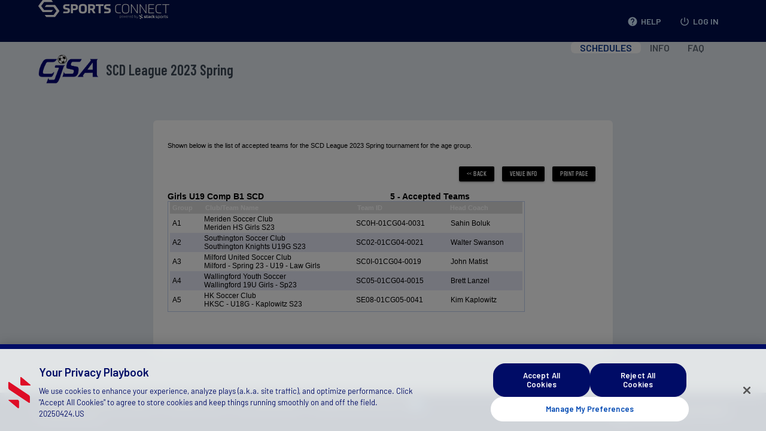

--- FILE ---
content_type: text/css
request_url: https://cjsa.sportsaffinity.com/Foundation/css/mobile-header.css?v=07312024
body_size: 4402
content:
.as-top-nav {
    background: #000e4d;
    height: 70px;
    display: flex;
    width: 100%;
}

.container {
    width: calc(100% - 30px);
    margin: 0 auto 0 auto;
    max-width: 1280px;
}

.flex {
    display: flex;
    align-items: center;
}

.brand-head-logo {
    height: 32px;
}

#account-navigation {
    display: block;
    position: relative;
    margin-left: auto;
}

/* menu toggle styles */
.mobile-account-toggle {
    height: 70px;
    position: relative;
    width: 70px;
    display: flex;
    align-items: center;
    justify-content: center;
    background: #000e4d;
    border: 0 none;
    cursor: pointer;
    padding: 0 12px 0 0;
    transition: background 0.3s ease;
    z-index: 10;
}

    .mobile-account-toggle:focus {
        background-color: inherit;
    }

    .mobile-account-toggle .user-icon {
        opacity: 0.5;
        transition: opacity 0.3s ease;
    }

    .mobile-account-toggle:after {
        content: "";
        position: absolute;
        top: 50%;
        transform: translateY(-50%) rotate(45deg);
        width: 0;
        height: 0;
        border: solid white;
        border-width: 0 2px 2px 0;
        padding: 3px;
        transition: transform 0.3s ease;
        right: 12px;
        margin-top: -1px;
    }

/* nav styles */
#account-navigation > ul {
    max-height: 0;
    overflow: hidden;
    opacity: 0;
    position: absolute;
    top: 50%;
    right: 0;
    background: #002e87;
    transition: top 0.3s ease, opacity 0.3s ease;
    margin: 0;
    padding: 0;
    z-index: 11;
    border-radius: 0 0 6px 6px;
    list-style: none;
    width: 200px;
}

    #account-navigation > ul li {
        float: none;
    }

    #account-navigation > ul ul {
        max-height: 0;
        opacity: 0;
        background: #0049b3;
        transition: max-height 0.3s ease, opacity 0.3s ease;
        margin: 0;
        z-index: 9;
        list-style: none;
        padding: 0;
    }

    #account-navigation > ul > li a {
        white-space: pre;
        color: #fff;
        display: flex;
        padding: 0 15px 0 20px;
        text-decoration: none;
        font-family: "Barlow", sans-serif;
        font-weight: 400;
        font-size: 16px;
        height: 40px;
        align-items: center;
        position: relative;
    }

        #account-navigation > ul > li a:hover {
            background-color: inherit;
        }

    #account-navigation > ul ul > li a {
        white-space: wrap;
        font-size: 12px;
        line-height: 18px;
        height: auto;
        padding: 6px 20px;
    }

    #account-navigation > ul > li a .icon {
        margin-right: 10px;
    }

.arrow {
    position: absolute;
    width: 8px;
    right: 15px;
    top: 50%;
    transform: translateY(-50%) rotate(180deg);
    height: 5px;
    transition: transform 0.3s ease;
}

    .arrow::after {
        content: "";
        display: block;
        width: 8px;
        height: 5px;
        background-image: url(../../Images/common/menu-icons/arrow.svg);
        background-repeat: no-repeat;
    }

/* visible mobile nav */
#account-navigation.visible .mobile-account-toggle {
    background: #002e87;
}

    #account-navigation.visible .mobile-account-toggle .user-icon {
        opacity: 1;
    }

    #account-navigation.visible .mobile-account-toggle:after {
        transform: translateY(-30%) rotate(-135deg);
    }

#account-navigation.visible > ul {
    top: 100%;
    max-height: 625px;
    opacity: 1;
    padding: 10px 0 5px;
    display: block;
    height: auto;
}

#account-navigation li.visible-sub .arrow {
    transform: rotate(0deg);
}

#account-navigation li ul {
    display: none;
    top: 45px;
}

#account-navigation li.visible-sub ul {
    display: block;
    max-height: 390px;
    opacity: 1;
    padding: 10px;
    height: auto;
    overflow: auto;
}

    #account-navigation li.visible-sub ul::-webkit-scrollbar {
        width: 4px;
        margin-right: 5px;
    }

    #account-navigation li.visible-sub ul::-webkit-scrollbar-track {
        background: #f1f1f1;
    }

    #account-navigation li.visible-sub ul::-webkit-scrollbar-thumb {
        background: #1E1E1E61;
        border-radius: 4px;
    }

        #account-navigation li.visible-sub ul::-webkit-scrollbar-thumb:hover {
            background: #555;
        }

.top-nav-wrapper .responsive-nav,
.top-nav-wrapper .close-icon {
    display: none;
}

.top-nav-wrapper {
    position: relative;
    background-color: #ffffff;
    border-radius: 6px;
}

.nav-bottom {
    border-top: 1px solid #C3CCDA;
    height: 15px;
    margin: 0 24px;
}

@media screen and (min-width: 768px) {
    .container {
        width: 90%;
    }

    .mobile-account-toggle {
        display: none;
    }

    #account-navigation {
        margin-right: 0;
    }

        #account-navigation > ul {
            top: auto;
            width: auto;
            position: relative;
            opacity: 1;
            overflow: visible;
            max-height: unset;
            padding: 0;
            background: transparent;
            display: flex;
        }

            #account-navigation > ul > li a {
                padding: 0 12px;
                color: #d2e9ff;
                font-size: 14px;
                font-weight: 600;
                transition: background 0.3s ease;
            }

                #account-navigation > ul > li a:hover {
                    background: #000c66;
                }

            #account-navigation > ul ul {
                position: absolute;
                background: #ebf0f5;
                width: 300px;
                max-height: 300px;
                border-radius: 0 6px 6px 6px;
            }

                #account-navigation > ul ul li {
                    width: 100%;
                }

                #account-navigation > ul ul > li > a {
                    color: #000c66;
                    padding: 8px;
                    font-size: 14px;
                    line-height: 21px;
                    font-weight: 500;
                    background: transparent;
                    border-radius: 6px;
                }

                    #account-navigation > ul ul > li > a:hover {
                        background: #ced8e0;
                    }

        #account-navigation li.visible-sub > a {
            background: #000c66;
        }

    .arrow {
        position: relative;
        height: 6px;
        top: auto;
        right: auto;
        transition: transform 0.3s ease;
        margin-top: 6px;
        margin-left: 15px;
    }
}

.dropdwn:hover .dropdwn-content li,
.dropdwn:hover .mega-menu li {
    max-height: 800px;
}


@media screen and (max-width:768px) {
    #MemberTitleAndControls {
        padding: 0 15px;
    }

    .season-picker-dashboard {
        max-width: 100%;
        margin: 0px;
    }

    #account-navigation li.visible-sub ul {
        position: unset;
    }

    #nav-mobile {
        display: none;
    }

    .as-top-nav .container {
        margin: 0;
        width: 100% !important;
    }

    .as-top-nav .head-logo-wrapper {
        margin-left: 20px;
    }

/*
    .dropdwn:hover .dropdwn-content li {
        max-height: 0px;
    }
*/

    li {
        -webkit-tap-highlight-color: transparent;
    }

        li:focus {
            outline: none !important;
        }

    .as-sub-menu-tabs .tab.dropdwn .mega-menu h5::after {
        font-family: "Material Icons";
        content: '\e5c5';
        display: inline-block;
        margin-left: 3px;
        color: #7492AC;
        font-size: 18px;
        cursor: default;
        vertical-align: middle;
    }

    .as-sub-menu-tabs .tab.dropdwn .mega-menu h5.active::after {
        transform: translateY(2%) rotate(-180deg);
        float: none;
        vertical-align: middle;
    }

    .as-sub-menu-tabs .tab.dropdwn a b {
        float: none;
    }

    .as-main-menu .brand-logo {
        position: relative;
        flex-direction: column;
        align-items: flex-start;
        width: 60%;
    }

        .as-main-menu .brand-logo img {
            max-width: 285px;
        }

    .top-nav-wrapper .responsive-nav,
    .top-nav-wrapper .nav-content.show,
    .top-nav-wrapper .close-icon {
        display: block;
    }

    .top-nav-wrapper .nav-content {
        display: none;
    }

    .top-nav-wrapper .responsive-nav .nav-container {
        padding: 15px 0;
    }

        .top-nav-wrapper .responsive-nav .nav-container b {
            font-size: 16px;
            font-weight: 700;
            color: #000C66;
        }


    .top-nav-wrapper .overlay {
        position: fixed;
        top: 0;
        left: 0;
        width: 100%;
        height: 100%;
        background-color: rgba(0, 12, 102, 0.35);
        z-index: 999;
        display: none;
    }

        .top-nav-wrapper .overlay.show-overlay {
            display: block;
        }

    .top-nav-wrapper .nav-content {
        position: absolute !important;
        top: 0;
        width: 260px;
        right: 8px;
        z-index: 1000;
    }

    .top-nav-wrapper .as-sub-menu-tabs {
        flex-wrap: nowrap;
        flex-direction: column;
        margin: 0 !important;
        width: 100%;
    }

        .top-nav-wrapper .as-sub-menu-tabs .tab.dropdwn .dropdwn-title:after {
            float: none;
            vertical-align: middle;
        }

    .top-nav-wrapper .as-sub-menu .as-sub-menu-tabs .tab a.active {
        color: #5B6B7A;
        box-shadow: none;
        background-color: none;
    }

        .top-nav-wrapper .as-sub-menu .as-sub-menu-tabs .tab a.active::after {
            float: none;
            vertical-align: middle;
            color: #7492AC !important;
        }

    .top-nav-wrapper .close-icon {
        position: absolute;
        right: 20px;
        z-index: 99999;
        top: 15px;
    }

    .top-nav-wrapper {
        margin-top: 33px;
    }

/*
    .as-sub-menu-tabs .tab .dropdwn-content,
    .as-sub-menu-tabs .tab .mega-menu {
        position: relative;
        top: 0;
        box-shadow: none;
    }

    .as-sub-menu .as-sub-menu-tabs .tab {
        height: 100%;
        position: relative;
    }

        .as-sub-menu .as-sub-menu-tabs .tab a {
            padding: 0 20px;
        }

    .tab.dropdwn .dropdown-sub-menu {
        max-height: 190px;
        overflow-y: scroll;
        background-color: #F5F8FA;
        padding-bottom: 5px;
    }

        .tab.dropdwn .dropdown-sub-menu::-webkit-scrollbar,
        .tab.dropdwn .mega-menu .mega-menu-sub::-webkit-scrollbar {
            width: 4px;
            margin-right: 5px;
        }

        .tab.dropdwn .dropdown-sub-menu::-webkit-scrollbar-track,
        .tab.dropdwn .mega-menu .mega-menu-sub::-webkit-scrollbar-track {
            background: #f1f1f1;
        }

        .tab.dropdwn .dropdown-sub-menu::-webkit-scrollbar-thumb,
        .tab.dropdwn .mega-menu .mega-menu-sub::-webkit-scrollbar-thumb {
            background: #1E1E1E61;
            border-radius: 4px;
        }

            .tab.dropdwn .dropdown-sub-menu::-webkit-scrollbar-thumb:hover,
            .tab.dropdwn .mega-menu .mega-menu-sub::-webkit-scrollbar-thumb:hover {
                background: #555;
            }

        .tab.dropdwn .dropdown-sub-menu li {
            max-height: 30px;
            width: 100%;
            border: none;
            cursor: pointer;
        }

        .tab.dropdwn .dropdown-sub-menu > li.active-parent {
            max-height: 150px;
            background: none;
        }

        .tab.dropdwn .dropdown-sub-menu .mega-menu-sub {
            background-color: #EBF0F5;
            overflow-y: auto;
            max-height: 90px;
            padding 0px;
        }

    .tab.dropdwn .mega-menu li h5 {
        padding-left: 30px;
        display: inline-block;
        vertical-align: middle;
        color: #748899;
        font-size: 16px;
        line-height: 30px;
        margin: 0px;
        width: 100%;
    }

        .tab.dropdwn .mega-menu li h5:last-child {
            margin-bottom: 20px;
        }

    .tab.dropdwn .mega-menu.dropdown-sub-menu .mega-menu-sub li {
        padding-left: 40px;
        box-sizing: border-box;
    }

        .tab.dropdwn .mega-menu.dropdown-sub-menu .mega-menu-sub li a {
            font-size: 13px;
            font-weight: 500;
            line-height: 13px;
            color: #5B6B7A;
        }

            .tab.dropdwn .mega-menu.dropdown-sub-menu .mega-menu-sub li a:hover {
                background-color: unset;
            }

        .tab.dropdwn .mega-menu.dropdown-sub-menu .mega-menu-sub li:hover {
            background-color: #0000001a;
        }

    .tab.dropdwn .mega-menu .mega-menu-sub a.disabled {
        display: none;
    }

    .tab.dropdwn .dropdown-sub-menu li a {
        border: none;
        padding-left: 30px;
        width: 100%;
        box-sizing: border-box;
        white-space: nowrap;
    }

    .tab.dropdwn .nav-arrow:after {
        transform: translateY(-2%) rotate(-180deg);
    }

    .tab.dropdwn .nav-arrow:after,
    .tab.dropdwn .nav-arrow,
    .as-sub-menu-tabs .tab.dropdwn a:after {
        float: none !important;
        vertical-align: middle;
    }
*/

    nav .brand-logo {
        position: relative;
        margin-bottom: 20px;
    }
}

@media only screen and (max-width: 600px) {
    .top-nav-wrapper {
        margin-top: 33px;
    }
}

@media screen and (min-width: 1024px) {
    #account-navigation > ul > li a {
        padding: 0 15px;
    }
}

#tools-nav {
    margin-left: auto;
    margin-top: auto;
    margin-right: 10px;
    align-items: flex-end;
    display: flex;
    overflow: visible;
    width: 40%;
    justify-content: end;
    position: relative;
}

    #tools-nav ul {
        padding: 0 !important;
        margin: 0 !important;
        display: flex;
        width: 92px;
        flex-direction: column;
        list-style: none;
        z-index: 9;
    }

    #tools-nav li {
        display: none;
        order: 2;
    }

        #tools-nav li.active {
            display: flex;
            order: 1;
        }

        #tools-nav li a {
            box-sizing: border-box;
            background: #FFFFFF;
            border-radius: 4px 4px 0 0 !important;
            align-items: center;
            justify-content: flex-start;
            flex-shrink: 0;
            display: flex;
            height: 32px;
            width: 92px;
            padding: 0 12px;
            letter-spacing: 0.015em;
            font-family: "Barlow Condensed", Arial, Helvetica, sans-serif;
            font-weight: 600;
            color: #5B6B7A;
            font-size: 16px;
            text-decoration: none;
        }

    #tools-nav #tool-menu-toggle {
        background: #F5F8FA;
        border-radius: 4px 4px 0 0;
        border: 0;
        padding: 0;
        margin: 0 0 0 1px;
        width: 32px;
        height: 32px;
        display: flex;
        align-items: center;
        justify-content: center;
        flex-shrink: 0;
        color: #748899;
        cursor: pointer;
        position: relative;
        z-index: 10;
    }

        #tools-nav #tool-menu-toggle .toggle-off-icon {
            position: absolute;
            display: none;
        }

        #tools-nav #tool-menu-toggle .toggle-on-icon {
            position: absolute;
        }

    /* when nav is visible, these are the styles: */
    #tools-nav.visible ul {
        width: 125px;
        position: absolute;
        top: 0;
        right: 0;
        background: #fff;
        box-shadow: 0 0 0 1px #E5EBF2;
        border-radius: 4px;
        overflow: hidden;
    }

    #tools-nav.visible li {
        display: flex;
    }

    #tools-nav.visible li a {
        width: 100%;
    }

    #tools-nav.visible li a b {
        line-height: initial;
    }

    #tools-nav.visible #tool-menu-toggle {
        background: #FFF;
        border-radius: 0px 4px 0 0;
    }

        #tools-nav.visible #tool-menu-toggle .toggle-off-icon {
            display: inline-block;
        }

        #tools-nav.visible #tool-menu-toggle .toggle-on-icon {
            display: none;
        }

@media screen and (min-width: 768px) {
    .org-header .container {
        height: 90px;
    }

    .org-header .brand-logo {
        flex-direction: row;
        align-items: flex-end;
        justify-content: flex-start;
        width: 100%;
        position: unset;
        padding-bottom: 0.75rem;
    }

        .org-header .brand-logo h2 {
            margin-left: 12px;
            line-height: 1em;
        }
}

@media screen and (min-width: 960px) {
    #tools-nav {
        margin-right: 15px;
    }

        #tools-nav ul {
            background: transparent;
            width: auto;
            flex-direction: row;
            position: absolute;
            bottom: 0;
            right: 0;
        }

        #tools-nav li {
            display: flex;
            order: 1;
            margin-left: 1px;
        }

            #tools-nav li a {
                background: #F5F8FA;
                color: #748899;
                width: auto;
                transition: color 350ms;
            }

                #tools-nav li a:hover {
                    color: #000C66;
                    background-color: #F0F7FF;
                }

            #tools-nav li.active a {
                background: #fff;
                color: #374552;
            }

        /* override visible styles: */
        #tools-nav.visible ul {
            width: auto;
            position: static;
            top: auto;
            right: auto;
            background: transparent;
            box-shadow: 0 0 0 0 transparent;
            border-radius: 4px;
            overflow: visible;
        }

        #tools-nav #tool-menu-toggle {
            display: none;
        }
}
